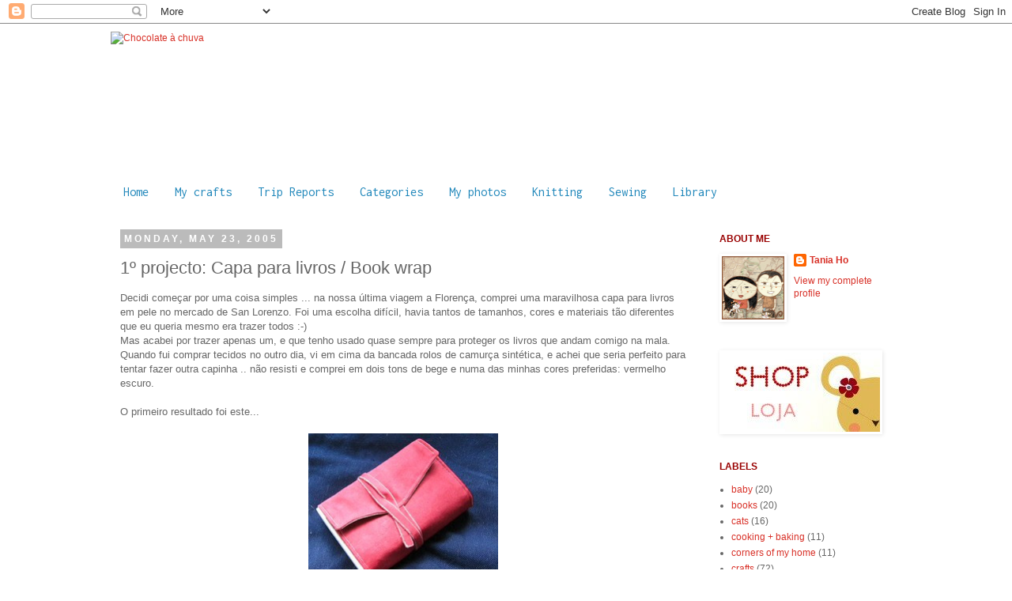

--- FILE ---
content_type: text/javascript; charset=utf-8
request_url: https://www.goodreads.com/user_challenges/widget/1084975-tania?challenge_id=3082&v=2
body_size: 748
content:
document.getElementById('gr_challenge_progress_body_3082').innerHTML='\n    <h3 style=\"margin: 4px 0 10px; font-weight: normal; text-align: center\">\n      <a style=\"text-decoration: none; font-family:georgia,serif;font-style:italic; font-size: 1.1em\" rel=\"nofollow\" href=\"https://www.goodreads.com/challenges/3082-2015-reading-challenge?utm_medium=api&utm_source=challenge_widget&utm_campaign=\">2015 Reading Challenge<\/a>\n    <\/h3>\n        <div class=\"challengePic\">\n          <a rel=\"nofollow\" href=\"https://www.goodreads.com/challenges/3082-2015-reading-challenge?utm_medium=api&utm_source=challenge_widget&utm_campaign=\"><img alt=\"2015 Reading Challenge\" style=\"float:left; margin-right: 10px; border: 0 none\" src=\"https://images.gr-assets.com/challenges/1420220454p2/3082.jpg\" /><\/a>\n        <\/div>\n      <div>\n        <a rel=\"nofollow\" href=\"https://www.goodreads.com/user/show/1084975-tania?utm_medium=api&utm_source=challenge_widget&utm_campaign=\">Tania<\/a> has\n\n        completed her goal of reading 100 books in 2015!\n      <\/div>\n      <div style=\"width: 100px; margin: 4px 5px 5px 0; float: left; border: 1px solid #382110; height: 8px; overflow: hidden; background-color: #FFF\">\n        <div style=\"width: 100%; background-color: #D7D2C4; float: left\"><span style=\"visibility:hidden\">hide<\/span><\/div>\n      <\/div>\n      <div style=\"font-family: arial, verdana, helvetica, sans-serif;font-size:90%\">\n        <a rel=\"nofollow\" href=\"https://www.goodreads.com/user_challenges/1991977?utm_medium=api&utm_source=challenge_widget&utm_campaign=\">105 of 100 (100%)<\/a>\n      <\/div>\n      <div style=\"text-align: right;\">\n        <a style=\"text-decoration: none; font-size: 10px;\" rel=\"nofollow\" href=\"https://www.goodreads.com/user_challenges/1991977?utm_medium=api&utm_source=challenge_widget&utm_campaign=\">view books<\/a>\n      <\/div>\n';